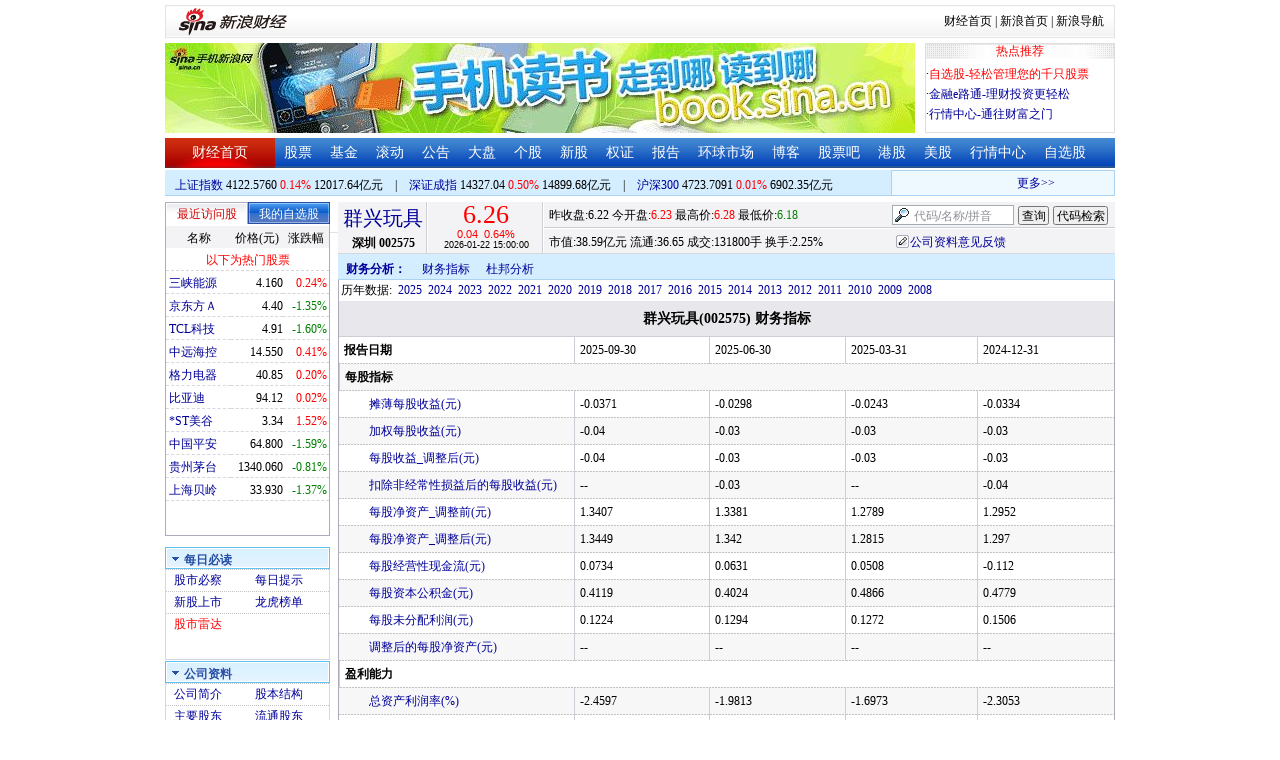

--- FILE ---
content_type: text/html; charset=gbk
request_url: http://money.finance.sina.com.cn/corp/go.php/vFD_FinancialGuideLine/stockid/002575/displaytype/4.phtml
body_size: 13324
content:
<!DOCTYPE html PUBLIC "-//W3C//DTD XHTML 1.0 Transitional//EN" "http://www.w3.org/TR/xhtml1/DTD/xhtml1-transitional.dtd">
<html xmlns="http://www.w3.org/1999/xhtml">
<head>
<meta http-equiv="Content-Type" content="text/html; charset=gb2312" />
<meta http-equiv="Content-Security-Policy" content="upgrade-insecure-requests">
<title>群兴玩具(002575)财务指标_新浪财经_新浪网</title>
<meta name="Keywords" content="群兴玩具财务指标,002575财务指标,新浪财经群兴玩具(002575)财务指标" />
<meta name="Description" content="新浪财经群兴玩具(002575)行情中心,为您提供群兴玩具(002575)财务指标信息数据查询." />
<link media="all" rel="stylesheet" href="/corp/view/css/newstyle.css" />
<link media="all" rel="stylesheet" href="/corp/view/css/tables.css" />
<link media="all" rel="stylesheet" href="/corp/view/css/style4.css" />

<style type="text/css">
body,ul,ol,li,p,h1,h2,h3,h4,h5,h6,form,fieldset,table,td,img,div{margin:0;padding:0;border:0;}
body,ul,ol,li,p,form,fieldset,table,td{font-family:"宋体";}
body{background:#fff;color:#000;}
td,p,li,select,input,textarea,div{font-size:12px;}

ul{list-style-type:none;}
select,input{vertical-align:middle; padding:0; margin:0;}

.f14 {font-size:14px;}
.lh20 {line-height:20px;}
.lh23{line-height:23px;}
.b1{border:1px #fcc solid;}

a{text-decoration: none;color:#009}
a:visited{color:#333333;}
a:hover{color:#f00;}

.f14links{line-height:23px;}
.f14links,.f14links a{font-size:14px;color:#009;}
.f14links a:hover{color:#F00;}
.f14links li{padding-left:13px;background:url(http://image2.sina.com.cn/dy/legal/2006index/news_law_hz_012.gif) no-repeat 3px 45%;}

.clearit{clear:both;font-size:0;line-height:0;height:0;}
.STYLE2 {font-size: 14px; font-weight: bold; }

/*杜邦分析用到的css begin*/
.bottom_line {border-bottom:1px solid #999999}
.f14 {font-size:14px}
.f12 {font-size:12px}

.l15{line-height:150%}
.l13{line-height:130%}
.lh19{line-height:19px;}
/*杜邦分析用到的css end*/
</style>
<!--[if IE]>
<link media="all" rel="stylesheet" href="http://www.sinaimg.cn/cj/realstock/css/ie.css" />
<![endif]-->

<link rel="stylesheet" href="http://n.sinaimg.cn/finance/dbfx/style.css?201808080808">

<script language="javascript" type="text/javascript">
<!--//--><![CDATA[//><!--
var fullcode="sz002575";
var chart_img_alt = "群兴玩具 002575 行情图";

/* comment */
var cmnt_channel	= "gg";
var cmnt_newsid		= "sz-002575";
var cmnt_group		= 1;

var detailcache = new Array();
//--><!]]>
</script>
<script type="text/javascript" src="/corp/view/js/all.js"></script>
<script type="text/javascript" src="/corp/view/js/tables.js"></script>

<script type="text/javascript" src="http://finance.sina.com.cn/realstock/company/sz002575/jsvar.js"></script>
<script type="text/javascript" src="/corp/view/script/hangqing.js"></script>
	
 <script type="text/javascript" src="http://finance.sina.com.cn/iframe/hot_stock_list.js"></script>
<script type="text/javascript" src="http://finance.sina.com.cn/realstock/company/hotstock_daily_a.js"></script>
<script type="text/javascript" src="http://hq.sinajs.cn/list=sz002575,s_sh000001,s_sh000300,s_sz399001,s_sz399106,s_sz395099"></script>
<script type="text/javascript" src="http://image2.sina.com.cn/home/sinaflash.js"></script>

<script type="text/javascript" src="/corp/view/js/corp_fenshi.js?date=20211015"></script>

</head>
<body>

<div id="wrap">
<!-- 标准二级导航_财经 begin -->
<style type="text/css">
.secondaryHeader{height:33px;overflow:hidden;background:url(http://i2.sinaimg.cn/dy/images/header/2008/standardl2nav_bg.gif) repeat-x #fff;color:#000;font-size:12px;font-weight:100;}
.secondaryHeader a,.secondaryHeader a:visited{color:#000;text-decoration:none;}
.secondaryHeader a:hover,.secondaryHeader a:active{color:#c00;text-decoration:underline;}
.sHBorder{border:1px #e3e3e3 solid;padding:0 10px 0 12px;overflow:hidden;zoom:1;}
.sHLogo{float:left;height:31px;line-height:31px;overflow:hidden;}
.sHLogo span,.sHLogo span a,.sHLogo span a:link,.sHLogo span a:visited,.sHLogo span a:hover{display:block;*float:left;display:table-cell;vertical-align:middle;*display:block;*font-size:27px;*font-family:Arial;height:31px;}
.sHLogo span,.sHLogo span a img,.sHLogo span a:link img,.sHLogo span a:visited img,.sHLogo span a:hover img{vertical-align:middle;}
.sHLinks{float:right;line-height:31px;}
#level2headerborder{background:#fff; height:5px; overflow:hidden; clear:both; width:950px;}
</style>
<div id="level2headerborder"></div>
<div class="secondaryHeader">
	<div class="sHBorder">
		<div class="sHLogo"><span><a href="http://www.sina.com.cn/"><img src="http://i1.sinaimg.cn/dy/images/header/2009/standardl2nav_sina_new.gif" alt="新浪网" /></a><a href="http://finance.sina.com.cn/"><img src="http://i1.sinaimg.cn/dy/images/header/2009/standardl2nav_finance.gif" alt="新浪财经" /></a></span></div>
		<div class="sHLinks"><a href="http://finance.sina.com.cn/">财经首页</a>&nbsp;|&nbsp;<a href="http://www.sina.com.cn/">新浪首页</a>&nbsp;|&nbsp;<a href="http://news.sina.com.cn/guide/">新浪导航</a></div>
	</div>
</div>
<div id="level2headerborder"></div>
<!-- 标准二级导航_财经 end -->
  <!-- banner begin -->
  <div style="float:left; width:950px;">
  	<!-- 顶部广告位 begin -->
  	<div style="float:left; width:750px; height:90px;">
  		<iframe marginheight="0" marginwidth="0" src="http://finance.sina.com.cn/iframe/ad/PDPS000000004094.html" frameborder="0" height="90" scrolling="no" width="750"></iframe><!--<script type="text/javascript" src="http://finance.sina.com.cn/pdps/js/PDPS000000004094.js"></script> -->
  	</div>
  	<!-- 顶部广告位 end -->
	<div style="float:right;width:188px; height:88px; border:1px solid #DEDEDE;">
		<ul>
			<li style="background:url(http://www.sinaimg.cn/bb/article/con_ws_001.gif);line-height:15px;text-align:center;color:#F00">热点推荐</li>

			<li style="line-height:20px; margin-top:5px;">·<a href="http://watchlist.finance.sina.com.cn/portfolio/view/main.php" style="color:#F00">自选股-轻松管理您的千只股票</a></li>

			<li style="line-height:20px;">·<a href="http://finance.sina.com.cn/money/mall.shtml">金融e路通-理财投资更轻松</a></li>
			<li style="line-height:20px;">·<a href="http://biz.finance.sina.com.cn/hq/">行情中心-通往财富之门</a></li>
		</ul>
	</div>
	<div style="clear:both"></div>

  </div>

  <!-- banner end -->
  <div class="HSpace-1-5"></div>
  <!-- 导航 begin -->
  <div class="nav">
    <ul>
      <li class="navRedLi"><a href="http://finance.sina.com.cn/" target="_blank">财经首页</a></li>
      <li id="nav01"><a href="http://finance.sina.com.cn/stock/index.shtml" target="_blank">股票</a></li>
      <li id="nav02"><a href="http://finance.sina.com.cn/fund/index.shtml" target="_blank">基金</a></li>
      <li id="nav03"><a href="http://finance.sina.com.cn/stock/roll.shtml" target="_blank">滚动</a></li>
      <li id="nav04"><a href="http://vip.stock.finance.sina.com.cn/corp/view/vCB_BulletinGather.php" target="_blank">公告</a></li>
      <li id="nav05"><a href="http://finance.sina.com.cn/column/jsy.html" target="_blank">大盘</a></li>
      <li id="nav06"><a href="http://finance.sina.com.cn/column/ggdp.html" target="_blank">个股</a></li>
      <li id="nav07"><a href="http://finance.sina.com.cn/stock/newstock/index.shtml" target="_blank">新股</a></li>
      <li id="nav08"><a href="http://finance.sina.com.cn/stock/warrant/index.shtml" target="_blank">权证</a></li>
      <li id="nav09"><a href="http://finance.sina.com.cn/stock/reaserchlist.shtml" target="_blank">报告</a></li>
      <li id="nav10"><a href="http://finance.sina.com.cn/money/globalindex/index.shtml" target="_blank">环球市场</a></li>
      <li id="nav11" class="bloglist" style="position:relative;">博客<div class="blog_list"><ul><li><a href="http://blog.sina.com.cn/lm/finance/" target="_blank">财经博客</a></li><li><a href="http://blog.sina.com.cn/lm/stock/" target="_blank">股票博客</a></li></ul></div></li>
      <li id="nav12"><a href="http://finance.sina.com.cn/bar/" target="_blank">股票吧</a></li>
      <li id="nav13"><a href="http://finance.sina.com.cn/stock/hkstock/index.shtml" target="_blank">港股</a></li>
      <li id="nav14"><a href="http://finance.sina.com.cn/stock/usstock/index.shtml" target="_blank">美股</a></li>
      <li id="nav15"><a href="http://biz.finance.sina.com.cn/hq/" target="_blank">行情中心</a></li>
      <li id="nav16"><a href="http://watchlist.finance.sina.com.cn/portfolio/view/main.php" target="_blank">自选股</a></li>
    </ul>
  </div>
<style>
.bloglist .blog_list{ display:none; position:absolute; left:-10px; padding:3px 0 0; top:26px; width:70px;}
.bloglist .blog_list ul{border:solid 1px #a0c3ec; background:#e1eeff; height:auto; }
.bloglist .blog_list li{text-align:center; font-size:12px; float:none; height:auto; padding:0;}
.bloglist .blog_list li a, .bloglist .blog_list li a:visited{ display:block; line-height:22px; color:#007;}
.current  .blog_list{ display:block}
.bloglist .blog_list li a:hover{color:#fff; background:#4e7fd1;}
</style>
<script type="text/javascript">
	var nav_list=document.getElementById("nav11");

		nav_list.onmouseover=function () {
			this.className+=' current';
		}
		nav_list.onmouseout=function (e) {
			var e = e || window.event;
			var relatedNode = e.relatedTarget || e.toElement;
			while(relatedNode.tagName != 'HTML'){
				if(this == relatedNode) return;
				relatedNode = relatedNode.parentNode;
			}
			this.className=this.className.replace(/current/gi,'');
		}
</script>
  <!-- 导航 end -->
  <!-- 导航下 begin -->
  <div class="navbtm">
    <div class="navbtmblk1"><span id="idxsh000001"><a href="http://finance.sina.com.cn/realstock/company/sh000001/nc.shtml" target="_blank">上证指数</a>: 0000.00　0.00　00.00亿元</span>　|　<span id="idxsz399001"><a href="http://finance.sina.com.cn/realstock/company/sz399001/nc.shtml" target="_blank">深圳成指</a>: 0000.00　0.00　00.00亿元</span>　|　<span id="idxsh000300"><a href="http://finance.sina.com.cn/realstock/company/sh000300/nc.shtml" target="_blank">沪深300</a>: 0000.00　0.00　00.00亿元</span></div>

    <div class="navbtmmaquee">
      <script type="text/javascript" src="http://finance.sina.com.cn/286/20061129/3.js"></script>
	  <script type="text/javascript" language="javascript">
		<!--//--><![CDATA[//><!--
		if(!document.layers) {
			with (document.getElementsByTagName("marquee")[0]) {
				scrollDelay = 50;
				scrollAmount = 2;
				onmouseout = function () {
					this.scrollDelay = 50;
				};
			}
		}
		//--><!]]>
	  </script>
    </div>
  </div>
  <!-- 导航下 end -->
  <div class="HSpace-1-6"></div>

  <div id="main">

    <!-- 左侧 begin -->
    <div id="left">
      <!-- 最近访问股|我的自选股 begin -->
      <div class="LBlk01">
        <!-- 标签 begin -->
        <ul class="LTab01">
          <li class="Menu01On" id="m01-0">最近访问股</li>

          <li class="Menu01Off" id="m01-1">我的自选股</li>

        </ul>
        <!-- 标签 end -->
        <!-- 内容 begin -->
        <div id="con01-0"></div>
		<div id="con01-1" style="display:none;">
			<div id="portfolio_loading">
				读取中...
			</div>
			<div id="portfolio_login" style="display:none;margin-top:10px;">
				<div id="inputHead">
					<div>
						<span>用户登录</span>
					</div>
				</div>
				<label>&nbsp;</label>
				<div id="inputBody">
					<form id="formSinaSSOLogin" onsubmit="return false;" style="margin:0px; padding:0px;">
						<div id="spanSinaSSOInfo" style='text-align:center;'>请登录沪深自选</div>
						<ul id="nameAndPwd">
							<li>登录名 <input name="id" value="" type="text" class="loginInput" /></li>
							<li>密　码 <input name="pwd" value="" type="password" class="loginInput" /></li>
							<li>保存状态 <select name="savestate"><option value="0">不保存</option><option value="7">一周</option><option value="14">两周</option><option value="30" selected="selected">一个月</option></select></li>
						</ul>
						<label>&nbsp;</label>
						<ul id="loginButton">
							<li><input value="登录" type="submit" /></li>
							<li><input value="重填" type="reset" /></li>
						</ul>
						<div class="clearer"></div>
						<div style="line-height:25px; text-align:center; margin-top:15px;"><a href="http://login.sina.com.cn/hd/reg.php?entry=finance&r=http://watchlist.finance.sina.com.cn/portfolio/view/main.php" target="_blank">免费注册</a>　<a href="http://login.sina.com.cn/getpass.html" target="_blank">找回密码</a></div>
						<div style="line-height:25px; text-align:center;"><a href="http://login.sina.com.cn/help.html" target="_blank">登录帮助</a></div>
						<div style="line-height:25px; text-align:center;"><a href="http://watchlist.finance.sina.com.cn/portfolio/view/main.php" target="_blank">我的自选股</a></div>
					</form>
				</div>
			</div>
			<div id="portfolio_list" style="display:none;">
				<table cellspacing="0" class="LTabBlk01">
					<tr>
						<th class="LTabBlk01ThName">名称</th>
						<th class="LTabBlk01ThValue">价格(元)</th>
						<th class="LTabBlk01ThZdf">涨跌幅</th>
					</tr>
					<!-- %
					if (data["my"].length == 0) {
					% -->
					<tr>
						<td colspan="3">尚未添加自选, <a href="http://watchlist.finance.sina.com.cn/portfolio/view/main.php" target="_blank">点击进入</a></td>
					</tr>
					<!-- %
					}
					% -->
					<!-- %
					if ("my" in data) {
						for (var i in data["my"]) {
					% -->
					<tr>
						<td style="text-align: left; padding-left: 3px;"><a $$title="$data['my'][i]['name']$" target="_self" $$href="http://biz.finance.sina.com.cn/suggest/lookup_n.php?country=stock&q=$data['my'][i]['code']$"><!-- % print(data["my"][i]["name"]); % --></a></td>
						<td style="text-align: right;"><!-- % print(data["my"][i]["price"]); % --></td>
						<td style="text-align: right; padding-right: 2px;"><font $$class="$data['my'][i]['color']$"><!-- % print(data["my"][i]["flag"]); % --><!-- % print(data["my"][i]["rate"]); % --><!-- % print(data["my"][i]["percent"]); % --></font></td>
					</tr>
					<!-- %
						}
					}
					% -->
					<tr>
						<td style="text-align: center;" colspan="3"><a target="_blank" href="http://watchlist.finance.sina.com.cn/portfolio/view/main.php">我的自选股>></a></td>
					</tr>
					<!-- %
					if ("my" in data && data["my"].length < 16) {
					% -->
					<tr>
						<td colspan="3"><center><font color="#ff0000">以下为热门股票</font></center></td>
					</tr>
					<!-- %
					}
					% -->
					<!-- %
					if ("hot" in data) {
						for (var i in data["hot"]) {
					% -->
					<tr>
						<td style="text-align: left; padding-left: 3px;"><a $$title="$data['hot'][i]['name']$" target="_self" $$href="http://biz.finance.sina.com.cn/suggest/lookup_n.php?country=stock&q=$data['hot'][i]['code']$"><!-- % print(data["hot"][i]["name"]); % --></a></td>
						<td style="text-align: right;"><!-- % print(data["hot"][i]["price"]); % --></td>
						<td style="text-align: right; padding-right: 2px;"><font $$class="$data['hot'][i]['color']$"><!-- % print(data["hot"][i]["flag"]); % --><!-- % print(data["hot"][i]["rate"]); % --><!-- % print(data["hot"][i]["percent"]); % --></font></td>
					</tr>
					<!-- %
						}
					}
					% -->
				</table>
			</div>
		</div>
		<script type="text/javascript" src="http://www.sinaimg.cn/cj/financewidget/js/MarketTS.js"></script>
		<script type="text/javascript" src="http://www.sinaimg.cn/cj/financewidget/js/SinaFinancePlatform.js"></script>
		<script type="text/javascript" charset="UTF-8" src="http://i.sso.sina.com.cn/js/sinaSSOManager.js"></script>
<!--        <script type="text/javascript" src="http://www.sinaimg.cn/cj/financewidget/js/PortfolioList_3.1.2.js"></script>-->
        <script type="text/javascript" src="http://n.sinaimg.cn/finance/newstock/PortfolioList_3.1.2.js"></script>
		<script type="text/javascript">
			new PortfolioList({
				"tab": "m01-1",
				"on": "mouseover",
				"target": "portfolio_list",
				"login": "portfolio_login",
				"form": "formSinaSSOLogin",
				"info": "spanSinaSSOInfo",
				"loading": "portfolio_loading",
				"type": "stock",
				"market": "sh",
				"open": ["集合竞价", "竞价时段", "早盘中", "午盘中"],
				"hot": function () {
					var __objectExclude = {"sh000001": 1, "sz399001": 1, "sh000300": 1, fullcode: 1};
					var __stringKey = "hotstock_daily_a";
					var __arrayHot = [];
					if (__stringKey in window) {
						for (var i in window[__stringKey]) {
							if (!(window[__stringKey][i][0] in __objectExclude)) {
								__arrayHot.push(window[__stringKey][i][0]);
							}
						}
					}
					return __arrayHot;
				}(),
				"check": 10 * 1000,
				"my": "portfolio",
				"load": 3 * 60 * 1000,
				"quote": 5 * 1000,
				"max": 11,
				"split": true,
				"list": function (__arrayList) {
					return __arrayList;
				},
				"process": function (__stringCode, __arrayData, __arrayLast) {
					var __arrayArrow = ["\u2191", "\u2193", "\u3000"];
					//~ 证券简称,今日开盘价,昨日收盘价,最近成交价,最高成交价,最低成交价,买入价,卖出价,成交数量,成交金额,买数量一,买价位一,买数量二,买价位二,买数量三,买价位三,买数量四,买价位四,买数量五,买价位五,卖数量一,卖价位一,卖数量二,卖价位二,卖数量三,卖价位三,卖数量四,卖价位四,卖数量五,卖价位五,行情日期,行情时间
					var __numberLastChangeIndex = 2;
					if (__arrayLast != null) {
						var __numberLastChange = __arrayLast[3] * 1 - __arrayData[3] * 1;
						if (__numberLastChange > 0) {
							__numberLastChangeIndex = 1;
						}
						else if (__numberLastChange < 0) {
							__numberLastChangeIndex = 0;
						}
					}
					var __keep = function (__number, __zero) {
						try {
							switch (typeof __number) {
								case "number":
								case "string":
									__number = parseFloat(__number);
									if (isNaN(__number) == true || __number == Number.POSITIVE_INFINITY || __number == Number.NEGATIVE_INFINITY) {
										return "--";
									}
									else {
										return __number.toFixed(__zero);
									}
								default:
									return "--";
							}
						}
						catch (e) {
							return "--";
						}
					};
					var __stringPrice = __arrayData[3] * 1 == 0 ? "--" : __arrayData[3];
					var __stringChange = __keep(__arrayData[3] * 1 - __arrayData[2] * 1, 2);
					var __stringRate = __keep((__arrayData[3] * 1 - __arrayData[2] * 1) / __arrayData[2] * 100, 2);
					var __stringFlag = "";
					var __stringColor = "";
					var __stringPercent = "%";
					if (__stringPrice == "--") {
						__stringChange = "--";
						__stringRate = "--";
						__stringFlag = "";
						__numberLastChangeIndex = 2;
						__stringColor = "";
						__stringPercent = "";
					}
					if (__stringRate != "--") {
						if (__stringRate * 1 > 0) {
							__stringFlag = "+";
							__stringColor = "incolor";
						}
						else if (__stringRate * 1 < 0) {
							__stringColor = "decolor";
						}
						__stringPercent = "%";
					}
					else {
						__stringChange = "--";
						__stringRate = "--";
						__stringFlag = "";
						__numberLastChangeIndex = 2;
						__stringColor = "";
						__stringPercent = "";
					}
					var __objectData = {
						"code": __stringCode,
						"name": __arrayData[0],
						"price": __stringPrice,
						"change": __stringChange,
						"rate": __stringRate,
						"flag": __stringFlag,
						"arrow": __arrayArrow[__numberLastChangeIndex],
						"color": __stringColor,
						"percent": __stringPercent
					};
					return __objectData;
				}
			});
		</script>

        <!-- 内容 end -->
      </div>

      <!-- 最近访问股|我的自选股 end -->
      <div class="HSpace-1-10"></div>

      <!-- 菜单 begin -->
      <div class="Menu-Ti" id="navlf00"><img src="http://www.sinaimg.cn/cj/realstock/image2/finance_in_ws_010.gif" alt="" id="tImg0"/><span class="capname">每日必读</span></div>
      <div class="Menu-Con" id="item0" style="display:block;">
        <table cellspacing="0">
          <tr>
            <td>&nbsp;<a href="http://stock.finance.sina.com.cn/" target="_self">股市必察</a></td>

            <td>&nbsp;<a href="http://biz.finance.sina.com.cn/stock/company/notice.php?kind=daily" target="_self">每日提示</a></td>

          </tr>
          <tr>
			<!-- 20180403由于提供商数据不再更新，产品要求下线 -->
          	<!-- <td>·<a href="http://vip.stock.finance.sina.com.cn/corp/go.php/vRPD_QuickView/.phtml" target="_self">公司快报</a></td> -->
			<!-- <td>&nbsp;<a href="http://biz.finance.sina.com.cn/stock/company/quick_view.php" target="_self">公司快报</a></td>-->
            <td>&nbsp;<a href="http://vip.stock.finance.sina.com.cn/corp/go.php/vRPD_NewStockIssue/page/1.phtml" target="_self">新股上市</a></td>
			  <td>&nbsp;<a href="http://biz.finance.sina.com.cn/data_reveal/index.php" target="_self">龙虎榜单</a></td>
          </tr>
			<!-- <tr>-->
			    <!-- 20180403由于提供商数据不再更新，产品要求下线 -->
				<!-- <td>&nbsp;<a href="http://finance.sina.com.cn/stock/roll.shtml" target="_self">每日咨询</a></td>-->
			<!-- </tr>-->
          <tr>
			<!-- 20180403由于提供商数据不再更新，产品要求下线 -->
 			<!-- <td>&nbsp;<a href="http://biz.finance.sina.com.cn/stockask/index.php" target="_self">股市直播</a></td>-->
            <td>&nbsp;<a href="http://finance.sina.com.cn/stockradar/stockradar.html" target="_self" class="incolor">股市雷达</a></td>
          </tr>
        </table>
      </div>

      <!-- 公司资料 -->
      <div class="Menu-Ti" id="navlf01"><img src="http://www.sinaimg.cn/cj/realstock/image2/finance_in_ws_010.gif" alt="" id="tImg1"/><span class="capname">公司资料</span></div>
      <div class="Menu-Con" id="item1" style="display:block; height:88px; overflow:hidden; *height:87px;">
              <table cellspacing="0">
          <tr>
            <td>&nbsp;<a href="http://vip.stock.finance.sina.com.cn/corp/go.php/vCI_CorpInfo/stockid/002575.phtml" target="_self">公司简介</a></td>
            <td>&nbsp;<a href="http://vip.stock.finance.sina.com.cn/corp/go.php/vCI_StockStructure/stockid/002575.phtml" target="_self">股本结构</a></td>
          </tr>
          <tr>
            <td>&nbsp;<a href="http://vip.stock.finance.sina.com.cn/corp/go.php/vCI_StockHolder/stockid/002575/displaytype/30.phtml" target="_self">主要股东</a></td>
            <td>&nbsp;<a href="http://vip.stock.finance.sina.com.cn/corp/go.php/vCI_CirculateStockHolder/stockid/002575/displaytype/30.phtml" target="_self">流通股东</a></td>
          </tr>
          <tr>
            <td>&nbsp;<a href="http://vip.stock.finance.sina.com.cn/corp/go.php/vCI_FundStockHolder/stockid/002575/displaytype/30.phtml" target="_self">基金持股</a></td>
            <td>&nbsp;<a href="http://vip.stock.finance.sina.com.cn/corp/go.php/vCI_CorpManager/stockid/002575.phtml" target="_self">公司高管</a></td>
          </tr>
          <tr>
            <td>&nbsp;<a href="http://vip.stock.finance.sina.com.cn/corp/go.php/vCI_CorpRule/stockid/002575.phtml" target="_self">公司章程</a></td>
            <td>&nbsp;<a href="http://vip.stock.finance.sina.com.cn/corp/go.php/vCI_CorpOtherInfo/stockid/002575.phtml" target="_self">相关资料</a></td>
          </tr>
        </table>
      </div>
		<!-- 20180403由于提供商数据不再更新，产品要求下线 -->
      <!-- 特色数据 -->
<!--      <div class="Menu-Ti" id="navlf02"><img src="http://www.sinaimg.cn/cj/realstock/image2/finance_in_ws_010.gif" alt="" id="tImg2"/><span class="capname">特色数据</span></div>-->
<!--      <div class="Menu-Con" id="item2" style="display:block;">-->
<!--      <table cellspacing="0">-->
<!--          <tr>-->
<!--            <td>&nbsp;<a href="http://finance.sina.com.cn/realstock/company/--><!--/zjld.shtml" target="_self">资金流向</a></td>-->
<!--            <td>&nbsp;<a href="http://finance.sina.com.cn/realstock/company/--><!--/ggtj.shtml" target="_self">个股体检</a></td>-->
<!--          </tr>-->
<!--          <tr>-->
<!--            <td>&nbsp;<a href="http://finance.sina.com.cn/realstock/company/--><!--/fxpj.shtml" target="_self">风险评价</a></td>-->
<!--           <td>&nbsp;<a href="http://finance.sina.com.cn/stock/message/sogusina/sogu--><!--.htm" target="_self">价值估值</a></td> -->
<!--          </tr>-->
<!--        </table>-->
<!--      </div>-->

      <!-- 行情走势 -->
      <div class="Menu-Ti" id="navlf02"><img src="http://www.sinaimg.cn/cj/realstock/image2/finance_in_ws_010.gif" alt="" id="tImg3"/><span class="capname">行情走势</span></div>
      <div class="Menu-Con" id="item2" style="display:block;">

        <table cellspacing="0">
          <tr>
            <td>&nbsp;<a href="http://finance.sina.com.cn/realstock/company/sz002575/nc.shtml" target="_self">分时走势</a></td>
            <td>&nbsp;<a href="http://vip.stock.finance.sina.com.cn/mkt/" target="_self">行情中心</a></td>
          </tr>

          <tr>
            <td>&nbsp;<a href="http://vip.stock.finance.sina.com.cn/quotes_service/view/cn_bill.php?symbol=sz002575" target="_self">大单追踪</a></td>
            <td>&nbsp;<a href="http://vip.stock.finance.sina.com.cn/quotes_service/view/vMS_tradedetail.php?symbol=sz002575" target="_self">成交明细</a></td>
          </tr>
          <tr>
            <td>&nbsp;<a href="http://vip.stock.finance.sina.com.cn/quotes_service/view/cn_price.php?symbol=sz002575" target="_self">分价图表</a></td>
            <td>&nbsp;<a href="http://vip.stock.finance.sina.com.cn/quotes_service/view/cn_price_history.php?symbol=sz002575" target="_self">持仓分析</a></td>
          </tr>
        </table>
      </div>
      <!-- 发行与分配 -->
      <div class="Menu-Ti" id="navlf03"><img src="http://www.sinaimg.cn/cj/realstock/image2/finance_in_ws_012.gif" alt="" id="tImg5"/><span class="capname">发行与分配</span></div>
      <div class="Menu-Con" id="item3" style="display:block;">
        <table cellspacing="0">
          <tr>
            <td>&nbsp;<a href="http://money.finance.sina.com.cn/corp/go.php/vISSUE_ShareBonus/stockid/002575.phtml" target="_self">分红配股</a></td>
            <td>&nbsp;<a href="http://money.finance.sina.com.cn/corp/go.php/vISSUE_NewStock/stockid/002575.phtml" target="_self">新股发行</a></td>
          </tr>
          <tr>
            <td>&nbsp;<a href="http://money.finance.sina.com.cn/corp/go.php/vISSUE_AddStock/stockid/002575.phtml" target="_self">增发情况</a></td>
			  <td>&nbsp;<a href="http://money.finance.sina.com.cn/corp/go.php/vISSUE_RaiseExplanation/stockid/002575.phtml" target="_self">招股说明</a></td>
          </tr>
          <tr>
            <td colspan="2">&nbsp;<a href="http://money.finance.sina.com.cn/corp/go.php/vISSUE_MarketBulletin/stockid/002575.phtml" target="_self">上市公告</a></td>
          </tr>
        </table>
      </div>

      <!-- 财务报表 -->
      <div class="Menu-Ti" id="navlf04"><img src="http://www.sinaimg.cn/cj/realstock/image2/finance_in_ws_010.gif" alt="" id="tImg6"/><span class="capname">财务报表</span></div>
      <div class="Menu-Con" id="item4" style="display:block;">
  <table cellspacing="0">
    <tbody><tr>
      <td colspan="2">&nbsp;<a target="_self" href="http://money.finance.sina.com.cn/corp/go.php/vFD_AchievementNotice/stockid/002575.phtml">业绩预告</a></td>
    </tr>
    <tr>
      <td colspan="2">&nbsp;<a target="_self" href="http://money.finance.sina.com.cn/corp/go.php/vFD_FinanceSummary/stockid/002575/displaytype/4.phtml?source=lrb">利润表</a></td>
    </tr>
    <tr>
      <td colspan="2">&nbsp;<a target="_self" href="http://money.finance.sina.com.cn/corp/go.php/vFD_FinanceSummary/stockid/002575/displaytype/4.phtml?source=fzb">资产负债表</a></td>
    </tr>
    <tr>
      <td colspan="2">&nbsp;<a target="_self" href="http://money.finance.sina.com.cn/corp/go.php/vFD_FinanceSummary/stockid/002575/displaytype/4.phtml?source=llb">现金流量表</a></td>
    </tr>
  </tbody></table>
</div>
		<!-- 20180403由于提供商数据不再更新，产品要求下线相关导航 -->
      <!-- 财务数据 -->
      <div class="Menu-Ti" id="navlf05" style="display: none;"><img src="http://www.sinaimg.cn/cj/realstock/image2/finance_in_ws_010.gif" alt="" id="tImg7"/><span class="capname">财务数据</span></div>
      <div class="Menu-Con" id="item5" style="display:none;">
       	<table cellspacing="0">
<!--          <tr>-->
<!--                <td colspan="2">&nbsp;<a target="_self" href="http://money.finance.sina.com.cn/corp/go.php/vFD_FootNotes/stockid/--><!--.phtml">财务附注</a></td>-->
<!--          </tr>-->
          <tr>
                <td colspan="2">&nbsp;<a target="_self" href="http://money.finance.sina.com.cn/corp/go.php/vFD_AchievementNotice/stockid/002575.phtml">业绩预告</a></td>
          </tr>

<!--          <tr>-->
<!--                <td colspan="2">&nbsp;<a target="_self" href="http://money.finance.sina.com.cn/corp/go.php/vFD_BadAccount/stockid/--><!--/displaytype/4.phtml">坏帐准备</a></td>-->
<!--          </tr>-->
<!--          <tr>-->
<!--                <td colspan="2">&nbsp;<a target="_self" href="http://money.finance.sina.com.cn/corp/go.php/vFD_FootNotes_Text/stockid/--><!--.phtml">文字附注</a></td>-->
<!--          </tr>-->
<!--          <tr>-->
<!--          <td colspan="2">&nbsp;<a target="_self" href="http://money.finance.sina.com.cn/corp/go.php/vFD_PayTax/stockid/--><!--/displaytype/4.phtml">应交增值税款</a></td>-->
<!--          </tr>-->
           <tr>
                <td colspan="2">&nbsp;<a target="_self" href="http://money.finance.sina.com.cn/corp/go.php/vFD_BenifitChange/stockid/002575/displaytype/4.phtml">股东权益增减</a></td>
          </tr>
<!--          <tr>-->
<!--                <td colspan="2">&nbsp;<a target="_self" href="http://money.finance.sina.com.cn/corp/go.php/vFD_AssetDevalue/stockid/--><!--/displaytype/4.phtml">资产减值准备</a></td>-->
<!--          </tr>-->
        </table>
      </div>

      <div class="HSpace-1-10"></div>
      <!-- 财务分析 -->
      <div class="Menu-Ti" id="navlf06"><img src="http://www.sinaimg.cn/cj/realstock/image2/finance_in_ws_010.gif" alt="" id="tImg8"/><span class="capname">财务分析</span></div>
      <div class="Menu-Con" id="item6" style="display:none;">
        <table cellspacing="0">
          <tr>
              <td>&nbsp;<a target="_self" href="http://money.finance.sina.com.cn/corp/go.php/vFD_FinanceSummary/stockid/002575/displaytype/4.phtml?source=gjzb">关键指标</a></td>
              <td>&nbsp;<a target="_self" href="http://money.finance.sina.com.cn/corp/go.php/vFD_DupontAnalysis/stockid/002575/displaytype/10.phtml">杜邦分析</a></td>
          </tr>
        </table>
      </div>

      <!-- 个股资料 -->
      <div class="Menu-Ti" id="navlf07"><img src="http://www.sinaimg.cn/cj/realstock/image2/finance_in_ws_010.gif" alt="" id="tImg9"/><span class="capname">个股资料</span></div>
      <div class="Menu-Con" id="item7" style="display:none;">
        <table cellspacing="0">
          <tr>
            <td>&nbsp;<a href="http://money.finance.sina.com.cn/corp/go.php/vCI_CorpOtherInfo/stockid/002575/menu_num/2.phtml" target="_self">所属行业</a></td>
            <td>&nbsp;<a href="http://money.finance.sina.com.cn/corp/go.php/vCI_CorpOtherInfo/stockid/002575/menu_num/3.phtml" target="_self">所属指数</a></td>
          </tr>
          <tr>
            <td>&nbsp;<a href="http://money.finance.sina.com.cn/corp/go.php/vCI_CorpOtherInfo/stockid/002575/menu_num/1.phtml" target="_self">相关证券</a></td>
            <td>&nbsp;<a href="http://money.finance.sina.com.cn/corp/go.php/vCI_CorpOtherInfo/stockid/002575/menu_num/0.phtml" target="_self">基本资料</a></td>
          </tr>
          <tr>
            <td>&nbsp;<a href="http://money.finance.sina.com.cn/corp/go.php/vCI_CorpOtherInfo/stockid/002575/menu_num/4.phtml" target="_self">所属系别</a></td>
            <td>&nbsp;<a href="http://money.finance.sina.com.cn/corp/go.php/vCI_CorpOtherInfo/stockid/002575/menu_num/5.phtml" target="_self">所属板块</a></td>
          </tr>
        </table>
      </div>

      <!-- 财务与公告 -->
      <div class="Menu-Ti" id="navlf08"><img src="http://www.sinaimg.cn/cj/realstock/image2/finance_in_ws_012.gif" alt="" id="tImg10"/><span class="capname">财务与公告</span></div>
      <div class="Menu-Con" id="item8" style="display:block;">
        <table cellspacing="0">
          <tr>
            <td>&nbsp;<a href="http://money.finance.sina.com.cn/corp/go.php/vCB_AllBulletin/stockid/002575.phtml" target="_self">公司公告</a></td>
            <td>&nbsp;<a href="http://money.finance.sina.com.cn/corp/view/vCB_Bulletin.php?stockid=002575&type=list&page_type=ndbg" target="_self">年度报告</a></td>
          </tr>
          <tr>
            <td>&nbsp;<a href="http://money.finance.sina.com.cn/corp/view/vCB_BulletinZhong.php?stockid=002575&type=list&page_type=zqbg" target="_self">中期报告</a></td>
            <td>&nbsp;<a href="http://money.finance.sina.com.cn/corp/view/vCB_BulletinYi.php?stockid=002575&type=list&page_type=yjdbg" target="_self">第一季度</a></td>
          </tr>
          <tr>
            <td colspan="2">&nbsp;<a href="http://money.finance.sina.com.cn/corp/view/vCB_BulletinSan.php?stockid=002575&type=list&page_type=sjdbg" target="_self">第三季度</a></td>
          </tr>
        </table>
      </div>

      <!-- 资本运作 -->
      <div class="Menu-Ti" id="navlf09"><img src="http://www.sinaimg.cn/cj/realstock/image2/finance_in_ws_012.gif" alt="" id="tImg11"/><span class="capname">资本运作</span></div>
      <div class="Menu-Con" id="item9" style="display:none;">
        <table cellspacing="0">
          <tr>
            <td>&nbsp;<a href="http://money.finance.sina.com.cn/corp/go.php/vCO_HoldingCompany/stockid/002575.phtml" target="_self">控股参股</a></td>
            <td>&nbsp;<a href="http://money.finance.sina.com.cn/corp/go.php/vCO_ShareStockbroker/stockid/002575.phtml" target="_self">参股券商</a></td>
          </tr>
          <tr>
            <td>&nbsp;<a href="http://money.finance.sina.com.cn/corp/go.php/vCO_CapitalTrusteeship/stockid/002575.phtml" target="_self">资产托管</a></td>
            <td>&nbsp;<a href="http://money.finance.sina.com.cn/corp/go.php/vCO_CapitalReplacement/stockid/002575.phtml" target="_self">资产置换</a></td>
          </tr>
          <tr>
            <td>&nbsp;<a href="http://money.finance.sina.com.cn/corp/go.php/vCO_CapitalTrade/stockid/002575.phtml" target="_self">资产交易</a></td>
            <td>&nbsp;<a href="http://money.finance.sina.com.cn/corp/go.php/vCO_CapitalStrip/stockid/002575.phtml" target="_self">资产剥离</a></td>
          </tr>
        </table>
      </div>


      <!-- 重大事项 -->
      <div class="HSpace-1-10"></div>
      <div class="Menu-Ti" id="navlf10"><img src="http://www.sinaimg.cn/cj/realstock/image2/finance_in_ws_012.gif" alt="" id="tImg12"/><span class="capname">重大事项</span></div>
      <div class="Menu-Con" id="item10" style="display:none;">
        <table cellspacing="0">
          <tr>
            <td colspan="2">&nbsp;<a href="http://money.finance.sina.com.cn/corp/go.php/vGP_StockHolderMeeting/stockid/002575.phtml" target="_self">股东大会</a></td>
          </tr>
<!--          <tr>-->
<!--            <td>&nbsp;<a href="http://money.finance.sina.com.cn/corp/go.php/vGP_RelatedTrade/stockid/--><!--.phtml" target="_self">关联交易</a></td>-->
<!--          </tr>-->
          <tr>
            <td>&nbsp;<a href="http://money.finance.sina.com.cn/corp/go.php/vGP_GetOutOfLine/stockid/002575.phtml" target="_self">违规记录</a></td>
          </tr>
          <tr>
            <td>&nbsp;<a href="http://money.finance.sina.com.cn/corp/go.php/vGP_Lawsuit/stockid/002575.phtml" target="_self">诉讼仲裁</a></td>
          </tr>
          <tr>
            <td>&nbsp;<a href="http://money.finance.sina.com.cn/corp/go.php/vGP_Assurance/stockid/002575.phtml" target="_self">对外担保</a></td>
          </tr>
        </table>
      </div>

      <!-- 相关专题 -->
<!--      <div class="Menu-Ti" id="navlf12"><img src="http://www.sinaimg.cn/cj/realstock/image2/finance_in_ws_012.gif" alt="" id="tImg13"/><span class="capname">相关专题</span></div>-->
<!--      <div class="Menu-Con" id="item12" style="display:none;">-->
<!--        <table cellspacing="0">-->
<!--          <tr>-->
<!--            <td></td>-->
<!--          </tr>-->
<!--        </table>-->
<!--      </div>-->

      <!-- 相关咨询 -->
<!--      <div class="Menu-Ti" id="navlf13"><img src="http://www.sinaimg.cn/cj/realstock/image2/finance_in_ws_012.gif" alt="" id="tImg14"/><span class="capname">相关资讯</span></div>-->
<!--      <div class="Menu-Con" id="item13" style="display:none;">-->
<!--        <table cellspacing="0">-->
<!--          <tr>-->
<!--            <td>&nbsp;<a href="http://finance.sina.com.cn/realstock/sh/--><!--_notice.shtml" target="_self">相关资讯</a></td>-->
<!--          </tr>-->
<!--        </table>-->
<!--      </div>-->

      <!-- 选股工具 -->
<!--      <div class="Menu-Ti" id="navlf11"><img src="http://www.sinaimg.cn/cj/realstock/image2/finance_in_ws_012.gif" alt="" id="tImg13"/><span class="capname">选股工具</span></div>-->
<!--      <div class="Menu-Con" id="item11" style="display:none;">-->
<!--        <table cellspacing="0">-->
<!--          <tr>-->
<!--            <td>&nbsp;<a href="http://biz.finance.sina.com.cn/smart/cwzb.php" target="_self">智能选股</a></td>-->
<!--            <td>&nbsp;<a href="http://biz.finance.sina.com.cn/company/compare/compare.php?stock_code=--><!--" target="_self">财务对比</a></td>-->
<!--          </tr>-->
<!--          <tr>-->
<!--            <td colspan="2">&nbsp;<a href="http://biz.finance.sina.com.cn/browser/first.php" target="_self">数据浏览</a></td>-->
<!--          </tr>-->
<!--        </table>-->
<!--      </div>-->

      <!-- 浏览工具 -->
<!--      <div class="Menu-Ti" id="navlf15"><img src="http://www.sinaimg.cn/cj/realstock/image2/finance_in_ws_012.gif" alt="" id="tImg16"/><span class="capname">浏览工具</span></div>-->
<!--      <div class="Menu-Con" id="item15" style="display:none;">-->
<!--        <table cellspacing="0">-->
<!--          <tr>-->
<!--            <td>&nbsp;<a href="http://www.sina.com.cn/ddt/event/200506_stock.html" target="_self">行情中心</a></td>-->
<!--          </tr>-->
<!--          <tr>-->
<!--            <td>&nbsp;<a href="http://down1.tech.sina.com.cn/download/downContent/2005-04-08/13529.shtml" target="_self">新浪股道</a></td>-->
<!--          </tr>-->
<!--        </table>-->
<!--      </div>-->
      <!-- 菜单 end -->

    </div>
    <!-- 左侧 end -->
    <!-- 中间 begin -->
    <div id="center">

      <!-- 图 begin -->
      <div class="centerImgBlk">
        <!-- toolbartop begin -->
        <div class="toolbartop" id="toolbar">

          <div class="tbtb01">
            <h1><a href="http://finance.sina.com.cn/realstock/company/sz002575/nc.shtml" target="_self">群兴玩具</a></h1>
            <h2><span id="itemMarket">-</span> 002575</h2>

          </div>
          <div class="tbtb02">
            <h3 id="itemCurrent" class="incolor">-</h3>

            <h4><span class="fRed01" id="itemcurrprice">-</span>&nbsp;&nbsp;<span class="fRed01" id="itemDiffpercent">-</span></h4>
            <h5 id="itemTickettime">-</h5>
          </div>
          <div class="tbtb03">

            <div class="tbtb0301">昨收盘:<span id="itemPrevious2">-</span> 今开盘:<span id="itemOpen2">-</span> 最高价:<span class="fRed01" id="itemHigh2">-</span> 最低价:<span class="fGreen01" id="itemLow2">-</span></div>

            <div class="tbtb0302">市值:<span id="totalMart2">-</span>亿元 流通:<span id="currMart2">-</span> 成交:<span id="itemVolume2">-</span>手 换手:<span id="tradeRatio2">-</span></div>

          </div>

	<!--new added-->

		<div class="sht">
			<div class="shtbipt">
			  <!--suggest begin-->
			  <form method="post" id="f" name="iask_f" onSubmit="return S_Finance.constant._suggest(this)" action="http://biz.finance.sina.com.cn/suggest/lookup_n.php" target="_self">
				<input type="hidden" name="s" value="1" />
				<input type="hidden" name="portnum" id="portnum" value="8081" />
				<input type="hidden" name="symbol" id="symbol" />
				<input type="hidden" name="market" id="market" />
				<input type="hidden" name="locadr" id="locadr" />
				<input type="text" id="k" name="q" value="代码/名称/拼音" class="shtbipt01" maxlength="50" autocomplete="off"  onClick="javascript:if(this.value=='代码/名称/拼音')this.value='';" /><input type="submit" class="shtbipt02" value="查询" /><input type="button" class="shtbipt03" value="代码检索" onClick="window.open('http://finance.sina.com.cn/stock/lookup.shtml');" />
			  </form>
			  <!--suggest end-->

			</div>

			<h1>
				<a href="https://gu.sina.cn/pc/feedback/" class="icon2">公司资料意见反馈</a><!--<a href="bc.shtml" target="_self" class="icon3">旧版</a> --></h1>
		  </div>



        </div>
        <!-- toolbartop end -->

<!--<div style="margin-left: 0px; margin-top: 20px;">-->
<div class="nav_menu" style="clear:both;">
<ul class="Ti">
	<li class="menu0">财务分析：</li>
    <li class="menu02Off" id="m02-1"><a href="/corp/go.php/vFD_FinancialGuideLine/stockid/002575/displaytype/4.phtml">财务指标</a></li>
    <li class="menu02Off" id="m02-2"><a href="/corp/go.php/vFD_DupontAnalysis/stockid/002575/displaytype/10.phtml">杜邦分析</a></li>
    <!--<li class="caplink">
      <button>刷新</button>
      <button>加入我的自选股</button>
    </li>-->
</ul>
</div>

<div id="con02-1" class="tagmain">
	<table width="100%" border="0">
			  <td>
			  	历年数据:
				&nbsp;<a href='http://money.finance.sina.com.cn/corp/go.php/vFD_FinancialGuideLine/stockid/002575/ctrl/2025/displaytype/4.phtml'>2025</a>&nbsp;&nbsp;<a href='http://money.finance.sina.com.cn/corp/go.php/vFD_FinancialGuideLine/stockid/002575/ctrl/2024/displaytype/4.phtml'>2024</a>&nbsp;&nbsp;<a href='http://money.finance.sina.com.cn/corp/go.php/vFD_FinancialGuideLine/stockid/002575/ctrl/2023/displaytype/4.phtml'>2023</a>&nbsp;&nbsp;<a href='http://money.finance.sina.com.cn/corp/go.php/vFD_FinancialGuideLine/stockid/002575/ctrl/2022/displaytype/4.phtml'>2022</a>&nbsp;&nbsp;<a href='http://money.finance.sina.com.cn/corp/go.php/vFD_FinancialGuideLine/stockid/002575/ctrl/2021/displaytype/4.phtml'>2021</a>&nbsp;&nbsp;<a href='http://money.finance.sina.com.cn/corp/go.php/vFD_FinancialGuideLine/stockid/002575/ctrl/2020/displaytype/4.phtml'>2020</a>&nbsp;&nbsp;<a href='http://money.finance.sina.com.cn/corp/go.php/vFD_FinancialGuideLine/stockid/002575/ctrl/2019/displaytype/4.phtml'>2019</a>&nbsp;&nbsp;<a href='http://money.finance.sina.com.cn/corp/go.php/vFD_FinancialGuideLine/stockid/002575/ctrl/2018/displaytype/4.phtml'>2018</a>&nbsp;&nbsp;<a href='http://money.finance.sina.com.cn/corp/go.php/vFD_FinancialGuideLine/stockid/002575/ctrl/2017/displaytype/4.phtml'>2017</a>&nbsp;&nbsp;<a href='http://money.finance.sina.com.cn/corp/go.php/vFD_FinancialGuideLine/stockid/002575/ctrl/2016/displaytype/4.phtml'>2016</a>&nbsp;&nbsp;<a href='http://money.finance.sina.com.cn/corp/go.php/vFD_FinancialGuideLine/stockid/002575/ctrl/2015/displaytype/4.phtml'>2015</a>&nbsp;&nbsp;<a href='http://money.finance.sina.com.cn/corp/go.php/vFD_FinancialGuideLine/stockid/002575/ctrl/2014/displaytype/4.phtml'>2014</a>&nbsp;&nbsp;<a href='http://money.finance.sina.com.cn/corp/go.php/vFD_FinancialGuideLine/stockid/002575/ctrl/2013/displaytype/4.phtml'>2013</a>&nbsp;&nbsp;<a href='http://money.finance.sina.com.cn/corp/go.php/vFD_FinancialGuideLine/stockid/002575/ctrl/2012/displaytype/4.phtml'>2012</a>&nbsp;&nbsp;<a href='http://money.finance.sina.com.cn/corp/go.php/vFD_FinancialGuideLine/stockid/002575/ctrl/2011/displaytype/4.phtml'>2011</a>&nbsp;&nbsp;<a href='http://money.finance.sina.com.cn/corp/go.php/vFD_FinancialGuideLine/stockid/002575/ctrl/2010/displaytype/4.phtml'>2010</a>&nbsp;&nbsp;<a href='http://money.finance.sina.com.cn/corp/go.php/vFD_FinancialGuideLine/stockid/002575/ctrl/2009/displaytype/4.phtml'>2009</a>&nbsp;&nbsp;<a href='http://money.finance.sina.com.cn/corp/go.php/vFD_FinancialGuideLine/stockid/002575/ctrl/2008/displaytype/4.phtml'>2008</a>&nbsp;			</td>
		</tr>
	</table>
  
	
	<table id="BalanceSheetNewTable0" width="100%">
		<thead>
			<tr>
				<th colspan="6">群兴玩具(002575)  财务指标</th>
			</tr>
		</thead>
		<tbody>
			<tr><td width='200px'><strong>报告日期</strong></td><td>2025-09-30</td><td>2025-06-30</td><td>2025-03-31</td><td>2024-12-31</td></tr><tr><td colspan='5'><strong>每股指标</strong></td></tr><tr><td width='200px' style='padding-left:30px;'><a target='_blank' href='/corp/view/vFD_FinancialGuideLineHistory.php?stockid=002575&typecode=financialratios40'>摊薄每股收益(元)</a></td><td>-0.0371</td><td>-0.0298</td><td>-0.0243</td><td>-0.0334</td></tr><tr><td width='200px' style='padding-left:30px;'><a target='_blank' href='/corp/view/vFD_FinancialGuideLineHistory.php?stockid=002575&typecode=financialratios61'>加权每股收益(元)</a></td><td>-0.04</td><td>-0.03</td><td>-0.03</td><td>-0.03</td></tr><tr><td width='200px' style='padding-left:30px;'><a target='_blank' href='/corp/view/vFD_FinancialGuideLineHistory.php?stockid=002575&typecode=financialratios53'>每股收益_调整后(元)</a></td><td>-0.04</td><td>-0.03</td><td>-0.03</td><td>-0.03</td></tr><tr><td width='200px' style='padding-left:30px;'><a target='_blank' href='/corp/view/vFD_FinancialGuideLineHistory.php?stockid=002575&typecode=financialratios64'>扣除非经常性损益后的每股收益(元)</a></td><td>--</td><td>-0.03</td><td>--</td><td>-0.04</td></tr><tr><td width='200px' style='padding-left:30px;'><a target='_blank' href='/corp/view/vFD_FinancialGuideLineHistory.php?stockid=002575&typecode=financialratios85'>每股净资产_调整前(元)</a></td><td>1.3407</td><td>1.3381</td><td>1.2789</td><td>1.2952</td></tr><tr><td width='200px' style='padding-left:30px;'><a target='_blank' href='/corp/view/vFD_FinancialGuideLineHistory.php?stockid=002575&typecode=financialratios54'>每股净资产_调整后(元)</a></td><td>1.3449</td><td>1.342</td><td>1.2815</td><td>1.297</td></tr><tr><td width='200px' style='padding-left:30px;'><a target='_blank' href='/corp/view/vFD_FinancialGuideLineHistory.php?stockid=002575&typecode=financialratios55'>每股经营性现金流(元)</a></td><td>0.0734</td><td>0.0631</td><td>0.0508</td><td>-0.112</td></tr><tr><td width='200px' style='padding-left:30px;'><a target='_blank' href='/corp/view/vFD_FinancialGuideLineHistory.php?stockid=002575&typecode=financialratios63'>每股资本公积金(元)</a></td><td>0.4119</td><td>0.4024</td><td>0.4866</td><td>0.4779</td></tr><tr><td width='200px' style='padding-left:30px;'><a target='_blank' href='/corp/view/vFD_FinancialGuideLineHistory.php?stockid=002575&typecode=financialratios66'>每股未分配利润(元)</a></td><td>0.1224</td><td>0.1294</td><td>0.1272</td><td>0.1506</td></tr><tr><td width='200px' style='padding-left:30px;'><a target='_blank' href='/corp/view/vFD_FinancialGuideLineHistory.php?stockid=002575&typecode=financialratios60'>调整后的每股净资产(元)</a></td><td>--</td><td>--</td><td>--</td><td>--</td></tr><tr><td colspan='5'><strong>盈利能力</strong></td></tr><tr><td width='200px' style='padding-left:30px;'><a target='_blank' href='/corp/view/vFD_FinancialGuideLineHistory.php?stockid=002575&typecode=financialratios26'>总资产利润率(%)</a></td><td>-2.4597</td><td>-1.9813</td><td>-1.6973</td><td>-2.3053</td></tr><tr><td width='200px' style='padding-left:30px;'><a target='_blank' href='/corp/view/vFD_FinancialGuideLineHistory.php?stockid=002575&typecode=financialratios27'>主营业务利润率(%)</a></td><td>1.2463</td><td>-2.4118</td><td>-14.6964</td><td>3.9568</td></tr><tr><td width='200px' style='padding-left:30px;'><a target='_blank' href='/corp/view/vFD_FinancialGuideLineHistory.php?stockid=002575&typecode=financialratios28'>总资产净利润率(%)</a></td><td>-2.458</td><td>-1.9769</td><td>-1.6881</td><td>-2.3348</td></tr><tr><td width='200px' style='padding-left:30px;'><a target='_blank' href='/corp/view/vFD_FinancialGuideLineHistory.php?stockid=002575&typecode=financialratios29'>成本费用利润率(%)</a></td><td>-9.5093</td><td>-11.9743</td><td>-20.805</td><td>-6.3441</td></tr><tr><td width='200px' style='padding-left:30px;'><a target='_blank' href='/corp/view/vFD_FinancialGuideLineHistory.php?stockid=002575&typecode=financialratios30'>营业利润率(%)</a></td><td>-10.5126</td><td>-13.7046</td><td>-26.5141</td><td>-6.8338</td></tr><tr><td width='200px' style='padding-left:30px;'><a target='_blank' href='/corp/view/vFD_FinancialGuideLineHistory.php?stockid=002575&typecode=financialratios31'>主营业务成本率(%)</a></td><td>98.1517</td><td>101.7779</td><td>113.9728</td><td>95.45</td></tr><tr><td width='200px' style='padding-left:30px;'><a target='_blank' href='/corp/view/vFD_FinancialGuideLineHistory.php?stockid=002575&typecode=financialratios32'>销售净利率(%)</a></td><td>-8.1432</td><td>-10.4585</td><td>-21.4562</td><td>-5.8059</td></tr><tr><td width='200px' style='padding-left:30px;'><a target='_blank' href='/corp/view/vFD_FinancialGuideLineHistory.php?stockid=002575&typecode=financialratios33'>股本报酬率(%)</a></td><td>-3.7079</td><td>-2.1785</td><td>-2.431</td><td>-3.0647</td></tr><tr><td width='200px' style='padding-left:30px;'><a target='_blank' href='/corp/view/vFD_FinancialGuideLineHistory.php?stockid=002575&typecode=financialratios34'>净资产报酬率(%)</a></td><td>-2.7657</td><td>-1.6281</td><td>-1.9009</td><td>-2.3661</td></tr><tr><td width='200px' style='padding-left:30px;'><a target='_blank' href='/corp/view/vFD_FinancialGuideLineHistory.php?stockid=002575&typecode=financialratios35'>资产报酬率(%)</a></td><td>-2.4597</td><td>-1.4494</td><td>-1.6973</td><td>-2.1166</td></tr><tr><td width='200px' style='padding-left:30px;'><a target='_blank' href='/corp/view/vFD_FinancialGuideLineHistory.php?stockid=002575&typecode=financialratios36'>销售毛利率(%)</a></td><td>--</td><td>--</td><td>--</td><td>--</td></tr><tr><td width='200px' style='padding-left:30px;'><a target='_blank' href='/corp/view/vFD_FinancialGuideLineHistory.php?stockid=002575&typecode=financialratios37'>三项费用比重</a></td><td>11.9503</td><td>12.2699</td><td>12.7491</td><td>11.6712</td></tr><tr><td width='200px' style='padding-left:30px;'><a target='_blank' href='/corp/view/vFD_FinancialGuideLineHistory.php?stockid=002575&typecode=financialratios38'>非主营比重</a></td><td>-7.2554</td><td>-8.5483</td><td>-1.1577</td><td>-15.2769</td></tr><tr><td width='200px' style='padding-left:30px;'><a target='_blank' href='/corp/view/vFD_FinancialGuideLineHistory.php?stockid=002575&typecode=financialratios39'>主营利润比重</a></td><td>-11.8386</td><td>17.5628</td><td>55.4266</td><td>-57.9032</td></tr><tr><td width='200px' style='padding-left:30px;'><a target='_blank' href='/corp/view/vFD_FinancialGuideLineHistory.php?stockid=002575&typecode=financialratios41'>股息发放率(%)</a></td><td>--</td><td>--</td><td>--</td><td>0</td></tr><tr><td width='200px' style='padding-left:30px;'><a target='_blank' href='/corp/view/vFD_FinancialGuideLineHistory.php?stockid=002575&typecode=financialratios42'>投资收益率(%)</a></td><td>--</td><td>--</td><td>--</td><td>--</td></tr><tr><td width='200px' style='padding-left:30px;'><a target='_blank' href='/corp/view/vFD_FinancialGuideLineHistory.php?stockid=002575&typecode=financialratios57'>主营业务利润(元)</a></td><td>3498493.98</td><td>-4233475.04</td><td>-10701980.16</td><td>14621461.56</td></tr><tr><td width='200px' style='padding-left:30px;'><a target='_blank' href='/corp/view/vFD_FinancialGuideLineHistory.php?stockid=002575&typecode=financialratios59'>净资产收益率(%)</a></td><td>-2.58</td><td>-2.06</td><td>-1.83</td><td>-2.21</td></tr><tr><td width='200px' style='padding-left:30px;'><a target='_blank' href='/corp/view/vFD_FinancialGuideLineHistory.php?stockid=002575&typecode=financialratios62'>加权净资产收益率(%)</a></td><td>-2.6</td><td>-2.08</td><td>-1.82</td><td>-2.24</td></tr><tr><td width='200px' style='padding-left:30px;'><a target='_blank' href='/corp/view/vFD_FinancialGuideLineHistory.php?stockid=002575&typecode=financialratios65'>扣除非经常性损益后的净利润(元)</a></td><td>-23643463.86</td><td>-19217034.6</td><td>-15245786.05</td><td>-24007065.35</td></tr><tr><td colspan='5'><strong>成长能力</strong></td></tr><tr><td width='200px' style='padding-left:30px;'><a target='_blank' href='/corp/view/vFD_FinancialGuideLineHistory.php?stockid=002575&typecode=financialratios43'>主营业务收入增长率(%)</a></td><td>22.3231</td><td>38.3976</td><td>182.8311</td><td>493.2981</td></tr><tr><td width='200px' style='padding-left:30px;'><a target='_blank' href='/corp/view/vFD_FinancialGuideLineHistory.php?stockid=002575&typecode=financialratios44'>净利润增长率(%)</a></td><td>--</td><td>--</td><td>--</td><td>-324.3743</td></tr><tr><td width='200px' style='padding-left:30px;'><a target='_blank' href='/corp/view/vFD_FinancialGuideLineHistory.php?stockid=002575&typecode=financialratios45'>净资产增长率(%)</a></td><td>0.2385</td><td>0.4076</td><td>0.2963</td><td>1.974</td></tr><tr><td width='200px' style='padding-left:30px;'><a target='_blank' href='/corp/view/vFD_FinancialGuideLineHistory.php?stockid=002575&typecode=financialratios46'>总资产增长率(%)</a></td><td>0.3834</td><td>1.5094</td><td>1.3638</td><td>2.5877</td></tr><tr><td colspan='5'><strong>营运能力</strong></td></tr><tr><td width='200px' style='padding-left:30px;'><a target='_blank' href='/corp/view/vFD_FinancialGuideLineHistory.php?stockid=002575&typecode=financialratios3'>应收账款周转率(次)</a></td><td>6.2543</td><td>4.0027</td><td>1.6897</td><td>11.2511</td></tr><tr><td width='200px' style='padding-left:30px;'><a target='_blank' href='/corp/view/vFD_FinancialGuideLineHistory.php?stockid=002575&typecode=financialratios4'>应收账款周转天数(天)</a></td><td>43.1703</td><td>44.9696</td><td>53.2639</td><td>31.9969</td></tr><tr><td width='200px' style='padding-left:30px;'><a target='_blank' href='/corp/view/vFD_FinancialGuideLineHistory.php?stockid=002575&typecode=financialratios22'>存货周转天数(天)</a></td><td>29.6257</td><td>32.4588</td><td>27.999</td><td>22.0065</td></tr><tr><td width='200px' style='padding-left:30px;'><a target='_blank' href='/corp/view/vFD_FinancialGuideLineHistory.php?stockid=002575&typecode=financialratios19'>存货周转率(次)</a></td><td>9.1137</td><td>5.5455</td><td>3.2144</td><td>16.3588</td></tr><tr><td width='200px' style='padding-left:30px;'><a target='_blank' href='/corp/view/vFD_FinancialGuideLineHistory.php?stockid=002575&typecode=financialratios20'>固定资产周转率(次)</a></td><td>--</td><td>5.6246</td><td>--</td><td>22.5625</td></tr><tr><td width='200px' style='padding-left:30px;'><a target='_blank' href='/corp/view/vFD_FinancialGuideLineHistory.php?stockid=002575&typecode=financialratios21'>总资产周转率(次)</a></td><td>0.3019</td><td>0.189</td><td>0.0787</td><td>0.4021</td></tr><tr><td width='200px' style='padding-left:30px;'><a target='_blank' href='/corp/view/vFD_FinancialGuideLineHistory.php?stockid=002575&typecode=financialratios23'>总资产周转天数(天)</a></td><td>894.3359</td><td>952.381</td><td>1143.5832</td><td>895.2997</td></tr><tr><td width='200px' style='padding-left:30px;'><a target='_blank' href='/corp/view/vFD_FinancialGuideLineHistory.php?stockid=002575&typecode=financialratios24'>流动资产周转率(次)</a></td><td>1.8034</td><td>1.1962</td><td>0.5334</td><td>1.3358</td></tr><tr><td width='200px' style='padding-left:30px;'><a target='_blank' href='/corp/view/vFD_FinancialGuideLineHistory.php?stockid=002575&typecode=financialratios25'>流动资产周转天数(天)</a></td><td>149.7172</td><td>150.4765</td><td>168.7289</td><td>269.5014</td></tr><tr><td width='200px' style='padding-left:30px;'><a target='_blank' href='/corp/view/vFD_FinancialGuideLineHistory.php?stockid=002575&typecode=financialratios52'>股东权益周转率(次)</a></td><td>0.3384</td><td>0.2118</td><td>0.088</td><td>0.4482</td></tr><tr><td colspan='5'><strong>偿债及资本结构</strong></td></tr><tr><td width='200px' style='padding-left:30px;'><a target='_blank' href='/corp/view/vFD_FinancialGuideLineHistory.php?stockid=002575&typecode=financialratios1'>流动比率</a></td><td>1.9205</td><td>1.7643</td><td>1.6049</td><td>1.4646</td></tr><tr><td width='200px' style='padding-left:30px;'><a target='_blank' href='/corp/view/vFD_FinancialGuideLineHistory.php?stockid=002575&typecode=financialratios2'>速动比率</a></td><td>1.6507</td><td>1.4464</td><td>1.4181</td><td>1.0708</td></tr><tr><td width='200px' style='padding-left:30px;'><a target='_blank' href='/corp/view/vFD_FinancialGuideLineHistory.php?stockid=002575&typecode=financialratios5'>现金比率(%)</a></td><td>9.0212</td><td>23.6305</td><td>47.5912</td><td>33.9467</td></tr><tr><td width='200px' style='padding-left:30px;'><a target='_blank' href='/corp/view/vFD_FinancialGuideLineHistory.php?stockid=002575&typecode=financialratios6'>利息支付倍数</a></td><td>-8690.5292</td><td>-11328.6525</td><td>-20246.8511</td><td>-6512.6992</td></tr><tr><td width='200px' style='padding-left:30px;'><a target='_blank' href='/corp/view/vFD_FinancialGuideLineHistory.php?stockid=002575&typecode=financialratios7'>长期债务与营运资金比率(%)</a></td><td>--</td><td>--</td><td>--</td><td>0</td></tr><tr><td width='200px' style='padding-left:30px;'><a target='_blank' href='/corp/view/vFD_FinancialGuideLineHistory.php?stockid=002575&typecode=financialratios8'>股东权益比率(%)</a></td><td>88.9385</td><td>89.0279</td><td>89.2905</td><td>89.4539</td></tr><tr><td width='200px' style='padding-left:30px;'><a target='_blank' href='/corp/view/vFD_FinancialGuideLineHistory.php?stockid=002575&typecode=financialratios9'>长期负债比率(%)</a></td><td>--</td><td>--</td><td>--</td><td>0</td></tr><tr><td width='200px' style='padding-left:30px;'><a target='_blank' href='/corp/view/vFD_FinancialGuideLineHistory.php?stockid=002575&typecode=financialratios10'>股东权益与固定资产比率(%)</a></td><td>--</td><td>2774.123</td><td>--</td><td>2547.3483</td></tr><tr><td width='200px' style='padding-left:30px;'><a target='_blank' href='/corp/view/vFD_FinancialGuideLineHistory.php?stockid=002575&typecode=financialratios11'>负债与所有者权益比率(%)</a></td><td>12.4372</td><td>12.3244</td><td>11.9939</td><td>11.7894</td></tr><tr><td width='200px' style='padding-left:30px;'><a target='_blank' href='/corp/view/vFD_FinancialGuideLineHistory.php?stockid=002575&typecode=financialratios12'>长期资产与长期资金比率(%)</a></td><td>--</td><td>--</td><td>--</td><td>96.14</td></tr><tr><td width='200px' style='padding-left:30px;'><a target='_blank' href='/corp/view/vFD_FinancialGuideLineHistory.php?stockid=002575&typecode=financialratios13'>资本化比率(%)</a></td><td>--</td><td>--</td><td>--</td><td>0</td></tr><tr><td width='200px' style='padding-left:30px;'><a target='_blank' href='/corp/view/vFD_FinancialGuideLineHistory.php?stockid=002575&typecode=financialratios14'>固定资产净值率(%)</a></td><td>--</td><td>85.784</td><td>--</td><td>94.8983</td></tr><tr><td width='200px' style='padding-left:30px;'><a target='_blank' href='/corp/view/vFD_FinancialGuideLineHistory.php?stockid=002575&typecode=financialratios15'>资本固定化比率(%)</a></td><td>90.5338</td><td>92.5389</td><td>94.623</td><td>96.14</td></tr><tr><td width='200px' style='padding-left:30px;'><a target='_blank' href='/corp/view/vFD_FinancialGuideLineHistory.php?stockid=002575&typecode=financialratios16'>产权比率(%)</a></td><td>11.4048</td><td>11.2146</td><td>10.8239</td><td>10.685</td></tr><tr><td width='200px' style='padding-left:30px;'><a target='_blank' href='/corp/view/vFD_FinancialGuideLineHistory.php?stockid=002575&typecode=financialratios17'>清算价值比率(%)</a></td><td>--</td><td>--</td><td>--</td><td>1006.4427</td></tr><tr><td width='200px' style='padding-left:30px;'><a target='_blank' href='/corp/view/vFD_FinancialGuideLineHistory.php?stockid=002575&typecode=financialratios18'>固定资产比重(%)</a></td><td>--</td><td>3.2092</td><td>--</td><td>3.5116</td></tr><tr><td width='200px' style='padding-left:30px;'><a target='_blank' href='/corp/view/vFD_FinancialGuideLineHistory.php?stockid=002575&typecode=financialratios56'>资产负债率(%)</a></td><td>11.0615</td><td>10.9721</td><td>10.7095</td><td>10.5461</td></tr><tr><td width='200px' style='padding-left:30px;'><a target='_blank' href='/corp/view/vFD_FinancialGuideLineHistory.php?stockid=002575&typecode=financialratios58'>总资产(元)</a></td><td>929343620.74</td><td>926589304.45</td><td>920542999.7</td><td>930627188.16</td></tr><tr><td colspan='5'><strong>现金流量</strong></td></tr><tr><td width='200px' style='padding-left:30px;'><a target='_blank' href='/corp/view/vFD_FinancialGuideLineHistory.php?stockid=002575&typecode=financialratios47'>经营现金净流量对销售收入比率(%)</a></td><td>0.1612</td><td>0.2217</td><td>0.4484</td><td>-0.1948</td></tr><tr><td width='200px' style='padding-left:30px;'><a target='_blank' href='/corp/view/vFD_FinancialGuideLineHistory.php?stockid=002575&typecode=financialratios48'>资产的经营现金流量回报率(%)</a></td><td>0.0487</td><td>0.042</td><td>0.0355</td><td>-0.0773</td></tr><tr><td width='200px' style='padding-left:30px;'><a target='_blank' href='/corp/view/vFD_FinancialGuideLineHistory.php?stockid=002575&typecode=financialratios49'>经营现金净流量与净利润的比率(%)</a></td><td>--</td><td>--</td><td>--</td><td>--</td></tr><tr><td width='200px' style='padding-left:30px;'><a target='_blank' href='/corp/view/vFD_FinancialGuideLineHistory.php?stockid=002575&typecode=financialratios50'>经营现金净流量对负债比率(%)</a></td><td>0.4402</td><td>0.3827</td><td>0.3312</td><td>-0.7334</td></tr><tr><td width='200px' style='padding-left:30px;'><a target='_blank' href='/corp/view/vFD_FinancialGuideLineHistory.php?stockid=002575&typecode=financialratios51'>现金流量比率(%)</a></td><td>48.0031</td><td>42.0601</td><td>36.7022</td><td>-80.9196</td></tr><tr><td colspan='5'><strong>其他指标</strong></td></tr><tr><td width='200px' style='padding-left:30px;'><a target='_blank' href='/corp/view/vFD_FinancialGuideLineHistory.php?stockid=002575&typecode=financialratios67'>短期股票投资(元)</a></td><td>--</td><td>--</td><td>--</td><td>--</td></tr><tr><td width='200px' style='padding-left:30px;'><a target='_blank' href='/corp/view/vFD_FinancialGuideLineHistory.php?stockid=002575&typecode=financialratios68'>短期债券投资(元)</a></td><td>--</td><td>--</td><td>--</td><td>--</td></tr><tr><td width='200px' style='padding-left:30px;'><a target='_blank' href='/corp/view/vFD_FinancialGuideLineHistory.php?stockid=002575&typecode=financialratios69'>短期其它经营性投资(元)</a></td><td>--</td><td>--</td><td>--</td><td>--</td></tr><tr><td width='200px' style='padding-left:30px;'><a target='_blank' href='/corp/view/vFD_FinancialGuideLineHistory.php?stockid=002575&typecode=financialratios70'>长期股票投资(元)</a></td><td>--</td><td>--</td><td>--</td><td>0</td></tr><tr><td width='200px' style='padding-left:30px;'><a target='_blank' href='/corp/view/vFD_FinancialGuideLineHistory.php?stockid=002575&typecode=financialratios71'>长期债券投资(元)</a></td><td>--</td><td>--</td><td>--</td><td>0</td></tr><tr><td width='200px' style='padding-left:30px;'><a target='_blank' href='/corp/view/vFD_FinancialGuideLineHistory.php?stockid=002575&typecode=financialratios72'>长期其它经营性投资(元)</a></td><td>--</td><td>--</td><td>--</td><td>--</td></tr><tr><td width='200px' style='padding-left:30px;'><a target='_blank' href='/corp/view/vFD_FinancialGuideLineHistory.php?stockid=002575&typecode=financialratios73'>1年以内应收帐款(元)</a></td><td>--</td><td>--</td><td>--</td><td>--</td></tr><tr><td width='200px' style='padding-left:30px;'><a target='_blank' href='/corp/view/vFD_FinancialGuideLineHistory.php?stockid=002575&typecode=financialratios74'>1-2年以内应收帐款(元)</a></td><td>--</td><td>283062.4</td><td>--</td><td>2764436.9</td></tr><tr><td width='200px' style='padding-left:30px;'><a target='_blank' href='/corp/view/vFD_FinancialGuideLineHistory.php?stockid=002575&typecode=financialratios75'>2-3年以内应收帐款(元)</a></td><td>--</td><td>699535.2</td><td>--</td><td>1813455.2</td></tr><tr><td width='200px' style='padding-left:30px;'><a target='_blank' href='/corp/view/vFD_FinancialGuideLineHistory.php?stockid=002575&typecode=financialratios76'>3年以内应收帐款(元)</a></td><td>--</td><td>1650400</td><td>--</td><td>435680</td></tr><tr><td width='200px' style='padding-left:30px;'><a target='_blank' href='/corp/view/vFD_FinancialGuideLineHistory.php?stockid=002575&typecode=financialratios77'>1年以内预付货款(元)</a></td><td>--</td><td>--</td><td>--</td><td>--</td></tr><tr><td width='200px' style='padding-left:30px;'><a target='_blank' href='/corp/view/vFD_FinancialGuideLineHistory.php?stockid=002575&typecode=financialratios78'>1-2年以内预付货款(元)</a></td><td>--</td><td>--</td><td>--</td><td>--</td></tr><tr><td width='200px' style='padding-left:30px;'><a target='_blank' href='/corp/view/vFD_FinancialGuideLineHistory.php?stockid=002575&typecode=financialratios79'>2-3年以内预付货款(元)</a></td><td>--</td><td>--</td><td>--</td><td>--</td></tr><tr><td width='200px' style='padding-left:30px;'><a target='_blank' href='/corp/view/vFD_FinancialGuideLineHistory.php?stockid=002575&typecode=financialratios80'>3年以内预付货款(元)</a></td><td>--</td><td>--</td><td>--</td><td>--</td></tr><tr><td width='200px' style='padding-left:30px;'><a target='_blank' href='/corp/view/vFD_FinancialGuideLineHistory.php?stockid=002575&typecode=financialratios81'>1年以内其它应收款(元)</a></td><td>--</td><td>--</td><td>--</td><td>--</td></tr><tr><td width='200px' style='padding-left:30px;'><a target='_blank' href='/corp/view/vFD_FinancialGuideLineHistory.php?stockid=002575&typecode=financialratios82'>1-2年以内其它应收款(元)</a></td><td>--</td><td>402398.76</td><td>--</td><td>161953.11</td></tr><tr><td width='200px' style='padding-left:30px;'><a target='_blank' href='/corp/view/vFD_FinancialGuideLineHistory.php?stockid=002575&typecode=financialratios83'>2-3年以内其它应收款(元)</a></td><td>--</td><td>1000</td><td>--</td><td>1000</td></tr><tr><td width='200px' style='padding-left:30px;'><a target='_blank' href='/corp/view/vFD_FinancialGuideLineHistory.php?stockid=002575&typecode=financialratios84'>3年以内其它应收款(元)</a></td><td>--</td><td>650000</td><td>--</td><td>850000</td></tr>		</tbody>
	</table>
	    <table width="100%" border="0" align="center" cellpadding="0" cellspacing="0" class="table2">
		<tr>
						<td height="30" align="left" valign="middle" style="color:#009"></td>
						<td height="30" align="right" valign="middle" style="color:#009">↑<a href="#">返回页顶</a>↑</td>
		</tr>
	</table>
	<script language="javascript" type="text/javascript">
		romanceTables(['BalanceSheetNewTable0']);
	</script>
  </div>

<!--</div>-->
<div class="clearit"></div>
      </div>
       
    </div>
    <!-- 中间 end -->
   
  </div>
</div>


<!-- 首页标准尾_START -->
<!--footer 2017 -->
<div class="footer" style="">
    客户服务热线：4001102288　　
    欢迎批评指正    <br>

    <a target="_blank" href="http://tech.sina.com.cn/focus/sinahelp.shtml">常见问题解答</a>
    <a target="_blank" href="http://net.china.cn/chinese/index.htm">互联网违法和不良信息举报</a>　
    <a target="_blank" href="https://gu.sina.cn/pc/feedback/">新浪财经意见反馈留言板</a>
    <br><br>
    <a href="http://corp.sina.com.cn/chn/">新浪简介</a> | <a href="http://corp.sina.com.cn/eng/">About Sina</a> | <a href="http://emarketing.sina.com.cn/">广告服务</a> | <a href="http://www.sina.com.cn/contactus.html">联系我们</a> | <a href="http://corp.sina.com.cn/chn/sina_job.html">招聘信息</a> | <a href="http://www.sina.com.cn/intro/lawfirm.shtml">网站律师</a> | <a href="http://english.sina.com">SINA English</a> | <a href="http://members.sina.com.cn/apply/">通行证注册</a> | <a href="http://help.sina.com.cn/">产品答疑</a><br><br>新浪公司　<a target="_blank" href="http://www.sina.com.cn/intro/copyright.shtml">版权所有</a>
            <br><br><span style="color:#aaa;">新浪财经免费提供股票、基金、债券、外汇等行情数据以及其他资料均来自相关合作方，仅作为用户获取信息之目的，并不构成投资建议。<br/>新浪财经以及其合作机构不为本页面提供信息的错误、残缺、延迟或因依靠此信息所采取的任何行动负责。市场有风险，投资需谨慎。</span>
    </div>

<style type="text/css">
    .footer{margin:0 auto;text-align:center; padding:20px 0; margin-top:30px; color: #333;border-top: solid 1px #e1e1e1;}
    .footer a:link,.footer a:visited{color: #333;}
    .footer a:hover, .footer a:active, .footer a:focus { color: #3b67cb; text-decoration: none;  }
</style>
<!-- SUDA_CODE_START -->
<script type="text/javascript" src="//www.sinaimg.cn/unipro/pub/suda_s_v851c.js"></script>
<script type="text/javascript" >
    _S_pSt(_S_PID_);
</script>
<!-- SUDA_CODE_END --><!-- 首页标准尾_END -->

<!-- suggest -->
<script type="text/javascript" src="http://finance.sina.com.cn/iframe/nza_self.js"></script> 
<script type="text/javascript" id="recscript"></script>

<script language="javascript" type="text/javascript">
//--><![CDATA[//><!--
/* 整个页面js开始运 */
var App = new S_Finance.App(fullcode);
// try{var App = new S_Finance.App(fullcode);}catch(er){}
// --><!]]>
</script>

<!-- START WRating v1.0 -->
<!-- END WRating v1.0 -->
<!-- SUDA_CODE_START --> 
<script type="text/javascript" src="http://www.sinaimg.cn/unipro/pub/suda_s_v839c.js"></script> 
<script type="text/javascript" > 
_S_pSt(_S_PID_); 
</script> 
<!-- SUDA_CODE_END -->
</body>
</html>


--- FILE ---
content_type: application/javascript; charset=GB18030
request_url: https://hq.sinajs.cn/format=js&func=S_Finance.upconstants.setData();&list=sz002575,s_sz395099,s_sz399106,s_sh000001,s_sz399001,s_sh000300
body_size: 364
content:
var hq_str_sz002575="群兴玩具,6.230,6.220,6.260,6.280,6.180,6.250,6.260,13180005,82195917.150,474100,6.250,154600,6.240,221900,6.230,183200,6.220,207700,6.210,206600,6.260,199100,6.270,303200,6.280,145500,6.290,188300,6.300,2026-01-22,15:00:00,00";
var hq_str_s_sz395099=",0.00,0.000,0.00,822514300,148996842";
var hq_str_s_sz399106="深证综指,2713.51,18.612,0.69,822514300,148996842";
var hq_str_s_sh000001="上证指数,4122.5760,5.6360,0.14,7096954,120176421";
var hq_str_s_sz399001="深证成指,14327.04,71.920,0.50,822514300,148996842";
var hq_str_s_sh000300="沪深300,4723.7091,0.6399,0.01,2741999,69023525";
S_Finance.upconstants.setData();

--- FILE ---
content_type: application/javascript; charset=GB18030
request_url: https://hq.sinajs.cn/list=sz002575,s_sh000001,s_sh000300,s_sz399001,s_sz399106,s_sz395099
body_size: 324
content:
var hq_str_sz002575="群兴玩具,6.230,6.220,6.260,6.280,6.180,6.250,6.260,13180005,82195917.150,474100,6.250,154600,6.240,221900,6.230,183200,6.220,207700,6.210,206600,6.260,199100,6.270,303200,6.280,145500,6.290,188300,6.300,2026-01-22,15:00:00,00";
var hq_str_s_sh000001="上证指数,4122.5760,5.6360,0.14,7096954,120176421";
var hq_str_s_sh000300="沪深300,4723.7091,0.6399,0.01,2741999,69023525";
var hq_str_s_sz399001="深证成指,14327.04,71.920,0.50,822514300,148996842";
var hq_str_s_sz399106="深证综指,2713.51,18.612,0.69,822514300,148996842";
var hq_str_s_sz395099=",0.00,0.000,0.00,822514300,148996842";


--- FILE ---
content_type: application/x-javascript
request_url: https://finance.sina.com.cn/realstock/company/sz002575/jsvar.js
body_size: 1453
content:
var lta = 58549.550000;//流通A股,老数据保留
var lastfive = 1047.0699;//过去5个交易日平均每分钟成交量
var flag = 1; //判断标志
var totalcapital = 61650.000000; //总股本
var currcapital = 58549.550000; //流通股本
var curracapital = 58549.550000; //流通A股
var currbcapital = 0; //流通B股
var a_code = 'sz002575'; //流通A股代码
var b_code = ''; //流通B股代码
var papercode = 'sz002575'; //当前页面个股代码
var exchangerate = 0; //汇率
var fourQ_mgsy = -0.0462;//最近四个季度每股收益和
var lastyear_mgsy = -0.0300;//前一年每股收益和
var price_5_ago = 6.660;//5日前收盘价格
var price_10_ago = 6.190;//10日前收盘价格
var price_20_ago = 6.390;//20日前收盘价格
var price_60_ago = 6.060;//60日前收盘价格
var price_120_ago = 8.780;//120日前收盘价格
var price_250_ago = 7.040;//250日前收盘价格
var mgjzc = 1.344945;//最近报告的每股净资产
var stock_state = 1;//个股状态（0:无该记录; 1:上市正常交易; 2:未上市; 3:退市）
var trans_flag = 1;//是否显示涨跌停价（1:显示 0:不显示）
var profit = -0.1840;//最近年度净利润
var profit_four = -0.2944;//最近四个季度净利润
var stockType = 'A'; //股票类型  A-A股 B-B股  I-指数
var stockname = '群兴玩具'; //股票名称
var corr_hkstock = ''; //相关港股代码
var corr_bdc = ''; //相关债券可转换债
var corr_bde = ''; //相关债券普通企业债
var a_totalcapital = 61650.000000; //A股总股本
var b_totalcapital = 0.000000; //B股总股本
var h_totalcapital = 0.000000; //H股总股本
var a_currency = 'CNY'; //A股币种
var b_currency = ''; //B股币种
var h_currency = ''; //H股币种
var regcpt_currency = 'CNY'; //注册资本币种
var stock_other_type = 'X'; //细分类型（X-普通股;K-科创板;C-CDR;KC-科创板+CDR）

/* IubqnuwFt9IBuJ1fU1tyUQ/PfFSHXfYpC/Osq0XXPOEzMe5/eGnPQxrJoyCLVdDNmzTE1wI3ppwJ3WATcUbD8UpowEHf35dLuan5xaB7bhVtVo29fretgD/G/kBhOpST7lvNhH2BtH6kYf0x0eDt8ZIZZ5vU/RPn1ZqYVWBZZeigpDafeHIjStHVlAagCzA7snVA5P2AiKAdY965mIflVvXOgpk= */